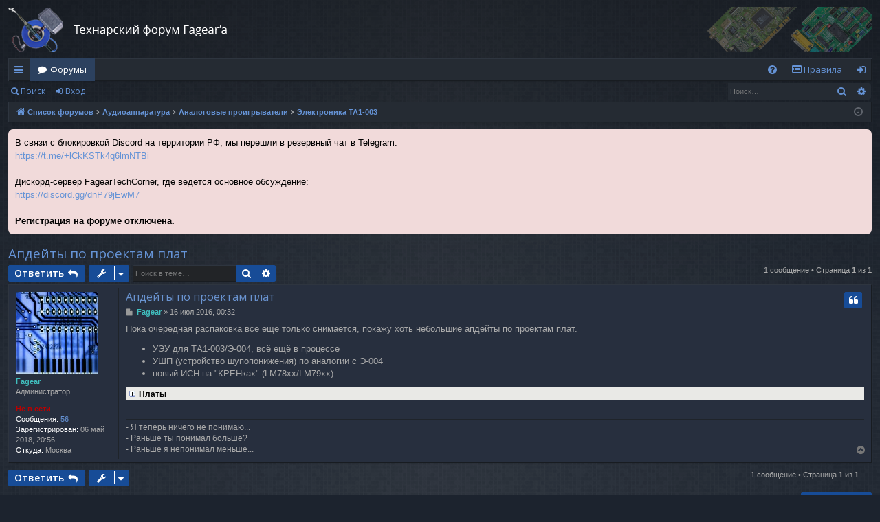

--- FILE ---
content_type: text/html; charset=UTF-8
request_url: https://forum.fagear.ru/viewtopic.php?f=56&t=66
body_size: 8698
content:
<!DOCTYPE html>
<html dir="ltr" lang="ru">
<head>
<meta charset="utf-8" />
<meta http-equiv="X-UA-Compatible" content="IE=edge">
<meta name="viewport" content="width=device-width, initial-scale=1" />

<title>Апдейты по проектам плат - Технарский форум Fagear'а</title>





	<link rel="canonical" href="https://forum.fagear.ru/viewtopic.php?t=66">

<!--
	phpBB style name: digi
	Based on style:   prosilver
	Original author:  Arty ( https://www.artodia.com )
	Modified by: 	  MrGaby
-->

<script>
	WebFontConfig = {
		google: {
			families: ['Open+Sans:300,300i,400,400i,600,600i,700,700i,800,800i&subset=cyrillic,cyrillic-ext,greek,greek-ext,latin-ext,vietnamese']
		}
	};

	(function(d) {
		var wf = d.createElement('script'), s = d.scripts[0];
		wf.src = 'https://ajax.googleapis.com/ajax/libs/webfont/1.5.18/webfont.js';
		wf.async = true;
		s.parentNode.insertBefore(wf, s);
	})(document);
</script>

<link href="https://maxcdn.bootstrapcdn.com/font-awesome/4.7.0/css/font-awesome.min.css" rel="stylesheet">
<link href="./styles/digi/theme/stylesheet.css?assets_version=158" rel="stylesheet">




<!--[if lte IE 9]>
	<link href="./styles/digi/theme/tweaks.css?assets_version=158" rel="stylesheet">
<![endif]-->

<meta name="description" content="Пока очередная распаковка всё ещё только снимается, покажу хоть небольшие апдейты по проектам плат. УЭУ для ТА1-003 Э-004, всё ещё в процессе УШП устройство шупопонижения по аналогии с Э-004 новый ИСН на КРЕНках LM78xx LM79xx" />

<link href="./ext/boardtools/quickreply/styles/all/theme/quickreply_main.css?assets_version=158" rel="stylesheet" media="screen" />
<link href="./ext/boardtools/quickreply/styles/all/theme/quickreply.css?assets_version=158" rel="stylesheet" media="screen" />
<link href="./ext/phpbb/boardannouncements/styles/all/theme/boardannouncements.css?assets_version=158" rel="stylesheet" media="screen" />
<link href="./ext/vse/lightbox/styles/all/template/lightbox/css/lightbox.min.css?assets_version=158" rel="stylesheet" media="screen" />


					<!-- Global site tag (gtag.js) - Google Analytics -->
		<script async src="https://www.googletagmanager.com/gtag/js?id=UA-129405046-1"></script>
		<script>
			window.dataLayer = window.dataLayer || [];
			function gtag(){dataLayer.push(arguments);}
			gtag('js', new Date());

			gtag('config', 'UA-129405046-1', {'anonymize_ip': true,});
		</script>
		<style>
		@media (min-width: 900px) {
						.content img.postimage {
				max-height: 512px !important;
				max-width: 512px !important;
			}
		}
	</style>

</head>
<!-- Yandex.Metrika counter -->
<script type="text/javascript" >
   (function(m,e,t,r,i,k,a){m[i]=m[i]||function(){(m[i].a=m[i].a||[]).push(arguments)};
   m[i].l=1*new Date();k=e.createElement(t),a=e.getElementsByTagName(t)[0],k.async=1,k.src=r,a.parentNode.insertBefore(k,a)})
   (window, document, "script", "https://mc.yandex.ru/metrika/tag.js", "ym");

   ym(50611462, "init", {
        clickmap:true,
        trackLinks:true,
        accurateTrackBounce:true
   });
</script>
<noscript><div><img src="https://mc.yandex.ru/watch/50611462" style="position:absolute; left:-9999px;" alt="" /></div></noscript>
<!-- /Yandex.Metrika counter -->
<body id="phpbb" class="nojs notouch section-viewtopic ltr " data-online-text="В сети">


	<a id="top" class="top-anchor" accesskey="t"></a>
	<div id="page-header" class="page-width">
		<div class="headerbar" role="banner">
					<div class="inner">

			<div id="site-description" class="site-description">
				<a id="logo" class="logo" href="./index.php?sid=2e5e27e3c88324226e43b9e98f2525a9" title="Список форумов">
					<img src="./styles/digi/theme/images/logo.png" data-src-hd="./styles/digi/theme/images/logo_hd.png" alt="Технарский форум Fagear'а"/>
				</a>
				<p class="sitename">Технарский форум Fagear'а</p>
				<p>Технарский форум Fagear'a - ваш портал в мир истории компьютерного железа, а также редкой (и не очень) видео- и аудиоаппаратуры.</p>
				<p class="skiplink"><a href="#start_here">Пропустить</a></p>
			</div>

																		
			</div>
					</div>


				


<div class="navbar tabbed not-static" role="navigation">
	<div class="inner page-width">
		<div class="nav-tabs" data-current-page="viewtopic">
			<ul class="leftside">
				<li id="quick-links" class="quick-links tab responsive-menu dropdown-container">
					<a href="#" class="nav-link dropdown-trigger">Ссылки</a>
					<div class="dropdown">
						<div class="pointer"><div class="pointer-inner"></div></div>
						<ul class="dropdown-contents" role="menu">
								
			<li class="separator"></li>
													<li>
								<a href="./search.php?search_id=unanswered&amp;sid=2e5e27e3c88324226e43b9e98f2525a9" role="menuitem">
									<i class="icon fa-file-o fa-fw icon-gray" aria-hidden="true"></i><span>Темы без ответов</span>
								</a>
							</li>
							<li>
								<a href="./search.php?search_id=active_topics&amp;sid=2e5e27e3c88324226e43b9e98f2525a9" role="menuitem">
									<i class="icon fa-file-o fa-fw icon-blue" aria-hidden="true"></i><span>Активные темы</span>
								</a>
							</li>
							<li class="separator"></li>
							<li>
								<a href="./search.php?sid=2e5e27e3c88324226e43b9e98f2525a9" role="menuitem">
									<i class="icon fa-search fa-fw" aria-hidden="true"></i><span>Поиск</span>
								</a>
							</li>	
	
													</ul>
					</div>
				</li>
												<li class="tab forums selected" data-responsive-class="small-icon icon-forums">
					<a class="nav-link" href="./index.php?sid=2e5e27e3c88324226e43b9e98f2525a9">Форумы</a>
				</li>
											</ul>
			<ul class="rightside" role="menu">
								<li class="tab faq" data-select-match="faq" data-responsive-class="small-icon icon-faq">
					<a class="nav-link" href="/app.php/help/faq?sid=2e5e27e3c88324226e43b9e98f2525a9" rel="help" title="Часто задаваемые вопросы" role="menuitem">
						<i class="icon fa-question-circle fa-fw" aria-hidden="true"></i><span>FAQ</span>
					</a>
				</li>
					<li data-last-responsive="true">
		<a href="/app.php/rules?sid=2e5e27e3c88324226e43b9e98f2525a9" rel="help" title="Просмотреть правила этого форума" role="menuitem">
			<i class="icon fa-list-alt fa-fw" aria-hidden="true"></i><span>Правила</span>
		</a>
	</li>
																					<li class="tab login"  data-skip-responsive="true" data-select-match="login"><a class="nav-link" href="./ucp.php?mode=login&amp;redirect=viewtopic.php%3Ff%3D56%26t%3D66&amp;sid=2e5e27e3c88324226e43b9e98f2525a9" title="Вход" accesskey="x" role="menuitem">Вход</a></li>
																	</ul>
		</div>
	</div>
</div>

<div class="navbar secondary with-search">
	<ul role="menubar">
											<li class="small-icon icon-search responsive-hide"><a href="./search.php?sid=2e5e27e3c88324226e43b9e98f2525a9">Поиск</a></li>
														<li class="small-icon icon-login"><a href="./ucp.php?mode=login&amp;redirect=viewtopic.php%3Ff%3D56%26t%3D66&amp;sid=2e5e27e3c88324226e43b9e98f2525a9" title="Вход">Вход</a></li>
									
					<li class="search-box not-responsive">			<div id="search-box" class="search-box search-header" role="search">
				<form action="./search.php?sid=2e5e27e3c88324226e43b9e98f2525a9" method="get" id="search">
				<fieldset>
					<input name="keywords" id="keywords" type="search" maxlength="128" title="Ключевые слова" class="inputbox search tiny" size="20" value="" placeholder="Поиск…" />
					<button class="button button-search" type="submit" title="Поиск">
						<i class="icon fa-search fa-fw" aria-hidden="true"></i><span class="sr-only">Поиск</span>
					</button>
					<a href="./search.php?sid=2e5e27e3c88324226e43b9e98f2525a9" class="button button-search-end" title="Расширенный поиск">
						<i class="icon fa-cog fa-fw" aria-hidden="true"></i><span class="sr-only">Расширенный поиск</span>
					</a>
					<input type="hidden" name="sid" value="2e5e27e3c88324226e43b9e98f2525a9" />

				</fieldset>
				</form>
			</div>
			</li>
			</ul>
</div>

	</div>

<div id="wrap" class="page-width">

	
	<a id="start_here" class="top-anchor"></a>
	<div id="page-body" class="page-body" role="main">
		<div class="navbar">
	<ul id="nav-breadcrumbs" class="nav-breadcrumbs linklist navlinks" role="menubar">
								<li class="breadcrumbs" itemscope itemtype="http://schema.org/BreadcrumbList">
										<span class="crumb"  itemtype="http://schema.org/ListItem" itemprop="itemListElement" itemscope><a href="./index.php?sid=2e5e27e3c88324226e43b9e98f2525a9" itemtype="https://schema.org/Thing" itemscope itemprop="item" accesskey="h" data-navbar-reference="index"><i class="icon fa-home fa-fw"></i><span itemprop="name">Список форумов</span></a><meta itemprop="position" content="1" /></span>

																			<span class="crumb"  itemtype="http://schema.org/ListItem" itemprop="itemListElement" itemscope data-forum-id="28"><a href="./viewforum.php?f=28&amp;sid=2e5e27e3c88324226e43b9e98f2525a9" itemtype="https://schema.org/Thing" itemscope itemprop="item"><span itemprop="name">Аудиоаппаратура</span></a><meta itemprop="position" content="2" /></span>
																							<span class="crumb"  itemtype="http://schema.org/ListItem" itemprop="itemListElement" itemscope data-forum-id="11"><a href="./viewforum.php?f=11&amp;sid=2e5e27e3c88324226e43b9e98f2525a9" itemtype="https://schema.org/Thing" itemscope itemprop="item"><span itemprop="name">Аналоговые проигрыватели</span></a><meta itemprop="position" content="3" /></span>
																							<span class="crumb"  itemtype="http://schema.org/ListItem" itemprop="itemListElement" itemscope data-forum-id="56"><a href="./viewforum.php?f=56&amp;sid=2e5e27e3c88324226e43b9e98f2525a9" itemtype="https://schema.org/Thing" itemscope itemprop="item"><span itemprop="name">Электроника ТА1-003</span></a><meta itemprop="position" content="4" /></span>
												</li>
		
					<li class="rightside responsive-search">
				<a href="./search.php?sid=2e5e27e3c88324226e43b9e98f2525a9" title="Параметры расширенного поиска" role="menuitem">
					<i class="icon fa-search fa-fw" aria-hidden="true"></i><span class="sr-only">Поиск</span>
				</a>
			</li>
				<li class="rightside dropdown-container icon-only">
			<a href="#" class="dropdown-trigger time" title="Текущее время: 29 янв 2026, 15:42"><i class="fa fa-clock-o"></i></a>
			<div class="dropdown">
				<div class="pointer"><div class="pointer-inner"></div></div>
				<ul class="dropdown-contents">
					<li>Текущее время: 29 янв 2026, 15:42</li>
					<li>Часовой пояс: <span title="Европа/Москва">UTC+03:00</span></li>
				</ul>
			</div>
		</li>
	</ul>
</div>

		
					<div id="phpbb_announcement" style="background-color:#F1DADA">
				<div><span style="color:#000000">В связи с блокировкой Discord на территории РФ, мы перешли в резервный чат в Telegram.<br>
<a href="https://t.me/+lCkKSTk4q6lmNTBi" class="postlink">https://t.me/+lCkKSTk4q6lmNTBi</a><br>
<br>
Дискорд-сервер FagearTechCorner, где ведётся основное обсуждение:<br>
<a href="https://discord.gg/dnP79jEwM7" class="postlink">https://discord.gg/dnP79jEwM7</a><br>
<br>
<strong class="text-strong">Регистрация на форуме отключена.</strong></span></div>
	</div>

<h2 class="topic-title"><a href="./viewtopic.php?f=56&amp;t=66&amp;sid=2e5e27e3c88324226e43b9e98f2525a9">Апдейты по проектам плат</a></h2>
<!-- NOTE: remove the style="display: none" when you want to have the forum description on the topic body -->
<div style="display: none !important;">"Ремастеринг" катушечного аудиомагнитофона<br /></div>


<div class="action-bar bar-top">
	
			<a href="./posting.php?mode=reply&amp;f=56&amp;t=66&amp;sid=2e5e27e3c88324226e43b9e98f2525a9" class="button" title="Ответить">
							<span>Ответить</span> <i class="icon fa-reply fa-fw" aria-hidden="true"></i>
					</a>
	
			<div class="dropdown-container dropdown-button-control topic-tools">
		<span title="Управление темой" class="button button-secondary dropdown-trigger dropdown-select">
			<i class="icon fa-wrench fa-fw" aria-hidden="true"></i>
			<span class="caret"><i class="icon fa-sort-down fa-fw" aria-hidden="true"></i></span>
		</span>
		<div class="dropdown">
			<div class="pointer"><div class="pointer-inner"></div></div>
			<ul class="dropdown-contents">
																								<li>
					<a href="./memberlist.php?mode=email&amp;t=66&amp;sid=2e5e27e3c88324226e43b9e98f2525a9" title="Отправить тему по email">
						<i class="icon fa-envelope-o fa-fw" aria-hidden="true"></i><span>Отправить тему по email</span>
					</a>
				</li>
												<li>
					<a href="./viewtopic.php?f=56&amp;t=66&amp;sid=2e5e27e3c88324226e43b9e98f2525a9&amp;view=print" title="Версия для печати" accesskey="p">
						<i class="icon fa-print fa-fw" aria-hidden="true"></i><span>Версия для печати</span>
					</a>
				</li>
											</ul>
		</div>
	</div>
	
			<div class="search-box" role="search">
			<form method="get" id="topic-search" action="./search.php?sid=2e5e27e3c88324226e43b9e98f2525a9">
			<fieldset>
				<input class="inputbox search tiny"  type="search" name="keywords" id="search_keywords" size="20" placeholder="Поиск в теме…" />
				<button class="button button-search" type="submit" title="Поиск">
					<i class="icon fa-search fa-fw" aria-hidden="true"></i><span class="sr-only">Поиск</span>
				</button>
				<a href="./search.php?sid=2e5e27e3c88324226e43b9e98f2525a9" class="button button-search-end" title="Расширенный поиск">
					<i class="icon fa-cog fa-fw" aria-hidden="true"></i><span class="sr-only">Расширенный поиск</span>
				</a>
				<input type="hidden" name="t" value="66" />
<input type="hidden" name="sf" value="msgonly" />
<input type="hidden" name="sid" value="2e5e27e3c88324226e43b9e98f2525a9" />

			</fieldset>
			</form>
		</div>
	
			<div class="pagination">
			1 сообщение
							&bull; Страница <strong>1</strong> из <strong>1</strong>
					</div>
		</div>




	<div id="qr_posts">
<div class="post-container">
		<div id="p252" class="post has-profile bg2">
		<div class="inner">

		<dl class="postprofile" id="profile252">
			<dt class="has-profile-rank has-avatar">
				<div class="avatar-container">
																<a href="./memberlist.php?mode=viewprofile&amp;u=123&amp;sid=2e5e27e3c88324226e43b9e98f2525a9" class="avatar"><img class="avatar" src="./download/file.php?avatar=123_1561134440.jpg" width="120" height="120" alt="Аватара пользователя" /></a>														</div>
								<a href="./memberlist.php?mode=viewprofile&amp;u=123&amp;sid=2e5e27e3c88324226e43b9e98f2525a9" style="color: #40BFBF;" class="username-coloured">Fagear</a>							</dt>

						<dd class="profile-rank">Администратор</dd>			<dd style="font-weight: bold; color: #BB0000;"><span>Не в сети</span></dd>			
		<dd class="profile-posts"><strong>Сообщения:</strong> <a href="./search.php?author_id=123&amp;sr=posts&amp;sid=2e5e27e3c88324226e43b9e98f2525a9">56</a></dd>		<dd class="profile-joined"><strong>Зарегистрирован:</strong> 06 май 2018, 20:56</dd>		
		
											<dd class="profile-custom-field profile-phpbb_location"><strong>Откуда:</strong> Москва</dd>
							
						
		</dl>

		<div class="postbody">
						<div id="post_content252">

						<h3 class="first"><a href="./viewtopic.php?p=252&amp;sid=2e5e27e3c88324226e43b9e98f2525a9#p252">Апдейты по проектам плат</a></h3>

													<ul class="post-buttons">
																																									<li>
							<a href="./posting.php?mode=quote&amp;f=56&amp;p=252&amp;sid=2e5e27e3c88324226e43b9e98f2525a9" title="Ответить с цитатой" class="button button-icon-only">
								<i class="icon fa-quote-left fa-fw" aria-hidden="true"></i><span class="sr-only">Цитата</span>
							</a>
						</li>
														</ul>
							
						<p class="author">
									<a class="unread" href="./viewtopic.php?p=252&amp;sid=2e5e27e3c88324226e43b9e98f2525a9#p252" title="Сообщение">
						<i class="icon fa-file fa-fw icon-lightgray icon-md" aria-hidden="true"></i><span class="sr-only">Сообщение</span>
					</a>
								<span class="responsive-hide"> <strong><a href="./memberlist.php?mode=viewprofile&amp;u=123&amp;sid=2e5e27e3c88324226e43b9e98f2525a9" style="color: #40BFBF;" class="username-coloured">Fagear</a></strong> &raquo; </span><time datetime="2016-07-15T21:32:00+00:00">16 июл 2016, 00:32</time>
			</p>
			
			
			
			<div class="content">Пока очередная распаковка всё ещё только снимается, покажу хоть небольшие апдейты по проектам плат.
<ul><li>УЭУ для ТА1-003/Э-004, всё ещё в процессе</li>
<li>УШП (устройство шупопонижения) по аналогии с Э-004</li>
<li>новый ИСН на "КРЕНках" (LM78xx/LM79xx)</li></ul>
<div style="margin:8px auto;border-left-width:2px;color:#000"><div style="height:19px;background:#e9e9e6;font-size:0.9em;font-weight:bold;cursor:pointer" onclick="hidn = this.parentNode.getElementsByTagName('div')[1]; btn = this.getElementsByTagName('img')[0]; if (hidn.style.display != '') { hidn.style.display = ''; orimg = btn.src; btn.src = '[data-uri]'; } else { hidn.style.display = 'none'; btn.src = orimg; }"><img style="margin:0;padding:5px 5px 0" src="[data-uri]">Платы</div><div style="display:none;padding:6px;background:#f5f5f5"><a href="https://pp.userapi.com/c633719/v633719176/449f2/PVMiqZ6UUm4.jpg" class="postlink"><img src="https://pp.userapi.com/c633719/v633719176/449f2/PVMiqZ6UUm4.jpg" class="postimage" alt="Изображение"></a><br>
<a href="https://pp.userapi.com/c633719/v633719176/449e9/Z7GLp9161OI.jpg" class="postlink"><img src="https://pp.userapi.com/c633719/v633719176/449e9/Z7GLp9161OI.jpg" class="postimage" alt="Изображение"></a><br>
<a href="https://pp.userapi.com/c633719/v633719176/449e2/CawjOgcKjw0.jpg" class="postlink"><img src="https://pp.userapi.com/c633719/v633719176/449e2/CawjOgcKjw0.jpg" class="postimage" alt="Изображение"></a></div></div></div>

			
			
									
									<div id="sig252" class="signature">- Я теперь ничего не понимаю...<br>
- Раньше ты понимал больше?<br>
- Раньше я непонимал меньше...</div>
						</div>

		</div>

		</div>
				<div class="back2top">
						<a href="#top" class="top" title="Вернуться к началу">
				<i class="icon fa-chevron-circle-up fa-fw icon-gray" aria-hidden="true"></i>
				<span class="sr-only">Вернуться к началу</span>
			</a>
					</div>
			</div>

	<pre id="qr_author_p252" style="display: none;" data-id="123">Fagear</pre>
</div><!-- /.post-container -->
</div>
<div id="qr_temp_container" style="display: none;"></div>


	<div class="action-bar bar-bottom">
	
			<a href="./posting.php?mode=reply&amp;f=56&amp;t=66&amp;sid=2e5e27e3c88324226e43b9e98f2525a9" class="button" title="Ответить">
							<span>Ответить</span> <i class="icon fa-reply fa-fw" aria-hidden="true"></i>
					</a>
		
		<div class="dropdown-container dropdown-button-control topic-tools">
		<span title="Управление темой" class="button button-secondary dropdown-trigger dropdown-select">
			<i class="icon fa-wrench fa-fw" aria-hidden="true"></i>
			<span class="caret"><i class="icon fa-sort-down fa-fw" aria-hidden="true"></i></span>
		</span>
		<div class="dropdown">
			<div class="pointer"><div class="pointer-inner"></div></div>
			<ul class="dropdown-contents">
																								<li>
					<a href="./memberlist.php?mode=email&amp;t=66&amp;sid=2e5e27e3c88324226e43b9e98f2525a9" title="Отправить тему по email">
						<i class="icon fa-envelope-o fa-fw" aria-hidden="true"></i><span>Отправить тему по email</span>
					</a>
				</li>
												<li>
					<a href="./viewtopic.php?f=56&amp;t=66&amp;sid=2e5e27e3c88324226e43b9e98f2525a9&amp;view=print" title="Версия для печати" accesskey="p">
						<i class="icon fa-print fa-fw" aria-hidden="true"></i><span>Версия для печати</span>
					</a>
				</li>
											</ul>
		</div>
	</div>

	
	
	
			<div class="pagination">
			1 сообщение
							&bull; Страница <strong>1</strong> из <strong>1</strong>
					</div>
	</div>

<script type="text/javascript">
//<![CDATA[
var quickreply = {};

// Special features for QuickReply - settings.
quickreply.special = {
	hideSubject: true};

// Special features for QuickReply - functions.
quickreply.special.functions = {};
//]]>
</script>

<div class="action-bar actions-jump">
		<p class="jumpbox-return">
		<a href="./viewforum.php?f=56&amp;sid=2e5e27e3c88324226e43b9e98f2525a9" class="left-box arrow-left" accesskey="r">
			<i class="icon fa-angle-left fa-fw icon-black" aria-hidden="true"></i><span>Вернуться в «Электроника ТА1-003»</span>
		</a>
	</p>
	
		<div class="jumpbox dropdown-container dropdown-container-right dropdown-up dropdown-left dropdown-button-control" id="jumpbox">
			<span title="Перейти" class="button button-secondary dropdown-trigger dropdown-select">
				<span>Перейти</span>
				<span class="caret"><i class="icon fa-sort-down fa-fw" aria-hidden="true"></i></span>
			</span>
		<div class="dropdown">
			<div class="pointer"><div class="pointer-inner"></div></div>
			<ul class="dropdown-contents">
																				<li><a href="./viewforum.php?f=33&amp;sid=2e5e27e3c88324226e43b9e98f2525a9" class="jumpbox-forum-link"> <span> Новости &quot;Технарского уголка&quot;</span></a></li>
																<li><a href="./viewforum.php?f=34&amp;sid=2e5e27e3c88324226e43b9e98f2525a9" class="jumpbox-forum-link"> <span> Проекты Fagear</span></a></li>
																<li><a href="./viewforum.php?f=35&amp;sid=2e5e27e3c88324226e43b9e98f2525a9" class="jumpbox-sub-link"><span class="spacer"></span> <span>&#8627; &nbsp; Новости по проектам</span></a></li>
																<li><a href="./viewforum.php?f=38&amp;sid=2e5e27e3c88324226e43b9e98f2525a9" class="jumpbox-sub-link"><span class="spacer"></span><span class="spacer"></span> <span>&#8627; &nbsp; Вентроллер</span></a></li>
																<li><a href="./viewforum.php?f=44&amp;sid=2e5e27e3c88324226e43b9e98f2525a9" class="jumpbox-sub-link"><span class="spacer"></span> <span>&#8627; &nbsp; Автомобильные дела</span></a></li>
																<li><a href="./viewforum.php?f=41&amp;sid=2e5e27e3c88324226e43b9e98f2525a9" class="jumpbox-sub-link"><span class="spacer"></span> <span>&#8627; &nbsp; &quot;Синий табурет&quot;</span></a></li>
																<li><a href="./viewforum.php?f=32&amp;sid=2e5e27e3c88324226e43b9e98f2525a9" class="jumpbox-forum-link"> <span> Проекты VCD</span></a></li>
																<li><a href="./viewforum.php?f=17&amp;sid=2e5e27e3c88324226e43b9e98f2525a9" class="jumpbox-cat-link"> <span> Компьютерный музей</span></a></li>
																<li><a href="./viewforum.php?f=47&amp;sid=2e5e27e3c88324226e43b9e98f2525a9" class="jumpbox-sub-link"><span class="spacer"></span> <span>&#8627; &nbsp; Ретро-железо</span></a></li>
																<li><a href="./viewforum.php?f=36&amp;sid=2e5e27e3c88324226e43b9e98f2525a9" class="jumpbox-sub-link"><span class="spacer"></span><span class="spacer"></span> <span>&#8627; &nbsp; DuoSID</span></a></li>
																<li><a href="./viewforum.php?f=55&amp;sid=2e5e27e3c88324226e43b9e98f2525a9" class="jumpbox-sub-link"><span class="spacer"></span><span class="spacer"></span> <span>&#8627; &nbsp; FMonster</span></a></li>
																<li><a href="./viewforum.php?f=40&amp;sid=2e5e27e3c88324226e43b9e98f2525a9" class="jumpbox-sub-link"><span class="spacer"></span><span class="spacer"></span> <span>&#8627; &nbsp; Сумасшедший Slot 1</span></a></li>
																<li><a href="./viewforum.php?f=48&amp;sid=2e5e27e3c88324226e43b9e98f2525a9" class="jumpbox-sub-link"><span class="spacer"></span> <span>&#8627; &nbsp; Ретро-компьютеры</span></a></li>
																<li><a href="./viewforum.php?f=28&amp;sid=2e5e27e3c88324226e43b9e98f2525a9" class="jumpbox-cat-link"> <span> Аудиоаппаратура</span></a></li>
																<li><a href="./viewforum.php?f=9&amp;sid=2e5e27e3c88324226e43b9e98f2525a9" class="jumpbox-sub-link"><span class="spacer"></span> <span>&#8627; &nbsp; Цифровые проигрыватели</span></a></li>
																<li><a href="./viewforum.php?f=4&amp;sid=2e5e27e3c88324226e43b9e98f2525a9" class="jumpbox-sub-link"><span class="spacer"></span> <span>&#8627; &nbsp; Компакт-дисковые проигрыватели</span></a></li>
																<li><a href="./viewforum.php?f=11&amp;sid=2e5e27e3c88324226e43b9e98f2525a9" class="jumpbox-sub-link"><span class="spacer"></span> <span>&#8627; &nbsp; Аналоговые проигрыватели</span></a></li>
																<li><a href="./viewforum.php?f=56&amp;sid=2e5e27e3c88324226e43b9e98f2525a9" class="jumpbox-sub-link"><span class="spacer"></span><span class="spacer"></span> <span>&#8627; &nbsp; Электроника ТА1-003</span></a></li>
																<li><a href="./viewforum.php?f=13&amp;sid=2e5e27e3c88324226e43b9e98f2525a9" class="jumpbox-sub-link"><span class="spacer"></span> <span>&#8627; &nbsp; Акустические системы и наушники</span></a></li>
																<li><a href="./viewforum.php?f=37&amp;sid=2e5e27e3c88324226e43b9e98f2525a9" class="jumpbox-sub-link"><span class="spacer"></span><span class="spacer"></span> <span>&#8627; &nbsp; Radiotehnika S-30</span></a></li>
																<li><a href="./viewforum.php?f=45&amp;sid=2e5e27e3c88324226e43b9e98f2525a9" class="jumpbox-sub-link"><span class="spacer"></span><span class="spacer"></span> <span>&#8627; &nbsp; &quot;Ухоусь&quot;</span></a></li>
																<li><a href="./viewforum.php?f=15&amp;sid=2e5e27e3c88324226e43b9e98f2525a9" class="jumpbox-sub-link"><span class="spacer"></span> <span>&#8627; &nbsp; Носители информации</span></a></li>
																<li><a href="./viewforum.php?f=49&amp;sid=2e5e27e3c88324226e43b9e98f2525a9" class="jumpbox-cat-link"> <span> Видеоаппаратура</span></a></li>
																<li><a href="./viewforum.php?f=50&amp;sid=2e5e27e3c88324226e43b9e98f2525a9" class="jumpbox-sub-link"><span class="spacer"></span> <span>&#8627; &nbsp; Катушечные видеомагнитофоны [VTR]</span></a></li>
																<li><a href="./viewforum.php?f=51&amp;sid=2e5e27e3c88324226e43b9e98f2525a9" class="jumpbox-sub-link"><span class="spacer"></span> <span>&#8627; &nbsp; Кассетные видеомагнитофоны [VCR]</span></a></li>
																<li><a href="./viewforum.php?f=52&amp;sid=2e5e27e3c88324226e43b9e98f2525a9" class="jumpbox-sub-link"><span class="spacer"></span> <span>&#8627; &nbsp; Цифровые рекордеры</span></a></li>
																<li><a href="./viewforum.php?f=53&amp;sid=2e5e27e3c88324226e43b9e98f2525a9" class="jumpbox-sub-link"><span class="spacer"></span> <span>&#8627; &nbsp; Камеры и камкордеры</span></a></li>
																<li><a href="./viewforum.php?f=54&amp;sid=2e5e27e3c88324226e43b9e98f2525a9" class="jumpbox-cat-link"> <span> Прочее</span></a></li>
																<li><a href="./viewforum.php?f=14&amp;sid=2e5e27e3c88324226e43b9e98f2525a9" class="jumpbox-sub-link"><span class="spacer"></span> <span>&#8627; &nbsp; Бренды и марки</span></a></li>
											</ul>
		</div>
	</div>

	</div>


			</div>


	<div class="navbar" role="navigation">
	<div class="inner">

	<ul id="nav-footer" class="nav-footer linklist" role="menubar">
		<li class="breadcrumbs">
									<span class="crumb"><a href="./index.php?sid=2e5e27e3c88324226e43b9e98f2525a9" data-navbar-reference="index"><i class="icon fa-home fa-fw" aria-hidden="true"></i><span>Список форумов</span></a></span>					</li>
		
				<li class="rightside">Часовой пояс: <span title="Европа/Москва">UTC+03:00</span></li>
							<li class="rightside">
				<a href="./ucp.php?mode=delete_cookies&amp;sid=2e5e27e3c88324226e43b9e98f2525a9" data-ajax="true" data-refresh="true" role="menuitem">
					<i class="icon fa-trash fa-fw" aria-hidden="true"></i><span>Удалить cookies</span>
				</a>
			</li>
											<li class="rightside">
	<a href="http://forum.fagear.ru/app.php/sitemap/sitemap.xml" role="menuitem">
		<i class="icon fa-sitemap fa-fw" aria-hidden="true"></i><span>Sitemap
	</a>
</li>
			</ul>

	</div>
</div>
</div>

<div id="page-footer" class="page-width" role="contentinfo">
	
	<div class="copyright">
				<p class="footer-row">
			<span class="footer-copyright">Создано на основе <a href="https://www.phpbb.com/">phpBB</a>&reg; Forum Software &copy; phpBB Limited</span>
		</p>
		<p class="footer-row">
			<span class="footer-copyright">Style  <a href="https://www.artodia.com/">Arty</a> - phpBB 3.3  MrGaby</span>
		</p>
				<p class="footer-row">
			<span class="footer-copyright"><a href='http://www.phpbbguru.net/'>Русская поддержка phpBB</a></span>
		</p>
						<p class="footer-row" role="menu">
			<a class="footer-link" href="./ucp.php?mode=privacy&amp;sid=2e5e27e3c88324226e43b9e98f2525a9" title="Конфиденциальность" role="menuitem">
				<span class="footer-link-text">Конфиденциальность</span>
			</a>
			|
			<a class="footer-link" href="./ucp.php?mode=terms&amp;sid=2e5e27e3c88324226e43b9e98f2525a9" title="Правила" role="menuitem">
				<span class="footer-link-text">Правила</span>
			</a>
		</p>
					</div>

	<div id="darkenwrapper" class="darkenwrapper" data-ajax-error-title="Ошибка AJAX" data-ajax-error-text="При обработке запроса произошла ошибка." data-ajax-error-text-abort="Запрос прерван пользователем." data-ajax-error-text-timeout="Время запроса истекло; повторите попытку." data-ajax-error-text-parsererror="При выполнении запроса возникла непредвиденная ошибка, и сервер вернул неверный ответ.">
		<div id="darken" class="darken">&nbsp;</div>
	</div>

	<div id="phpbb_alert" class="phpbb_alert" data-l-err="Ошибка" data-l-timeout-processing-req="Время выполнения запроса истекло.">
		<a href="#" class="alert_close">
		</a>
		<h3 class="alert_title">&nbsp;</h3><p class="alert_text"></p>
	</div>
	<div id="phpbb_confirm" class="phpbb_alert">
		<a href="#" class="alert_close">
		</a>
		<div class="alert_text"></div>
	</div>
</div>


<div>
	<a id="bottom" class="top-anchor" accesskey="z"></a>
	<img src="/app.php/cron/cron.task.core.tidy_search?sid=2e5e27e3c88324226e43b9e98f2525a9" width="1" height="1" alt="cron" /></div>

<script src="//ajax.googleapis.com/ajax/libs/jquery/3.5.1/jquery.min.js"></script>
<script>window.jQuery || document.write('\x3Cscript src="./assets/javascript/jquery-3.4.1.min.js?assets_version=158">\x3C/script>');</script><script src="./assets/javascript/core.js?assets_version=158"></script>
	<script>
		(function($){
			var $fa_cdn = $('head').find('link[rel="stylesheet"]').first(),
				$span = $('<span class="fa" style="display:none"></span>').appendTo('body');
			if ($span.css('fontFamily') !== 'FontAwesome' ) {
				$fa_cdn.after('<link href="./assets/css/font-awesome.min.css" rel="stylesheet">');
				$fa_cdn.remove();
			}
			$span.remove();
		})(jQuery);
	</script>


<script type="text/javascript">
(function($) {  // Avoid conflicts with other libraries

'use strict';
	
	phpbb.addAjaxCallback('reporttosfs', function(data) {
		if (data.postid !== "undefined") {
			$('#sfs' + data.postid).hide();
			phpbb.closeDarkenWrapper(5000);
		}
	});

})(jQuery);
</script>											<script>
		var vseLightbox = {};
		vseLightbox.resizeHeight = 512;
		vseLightbox.resizeWidth = 512;
		vseLightbox.lightboxGal = 2;
		vseLightbox.lightboxSig = 0;
		vseLightbox.imageTitles = 0;
		vseLightbox.lightboxAll = 1;
		vseLightbox.downloadFile = 'download/file.php';
	</script>

<script src="./ext/phpbb/boardannouncements/styles/all/template/js/boardannouncements.js?assets_version=158"></script>
<script src="./ext/boardtools/quickreply/styles/all/template/quickreply_special.js?assets_version=158"></script>
<script src="./styles/digi/template/forum_fn.js?assets_version=158"></script>
<script src="./styles/digi/template/ajax.js?assets_version=158"></script>
<script src="./ext/vse/lightbox/styles/all/template/js/resizer.js?assets_version=158"></script>
<script src="./ext/vse/lightbox/styles/all/template/lightbox/js/lightbox.min.js?assets_version=158"></script>


<script>
	lightbox.option({
		'albumLabel': '\u0418\u0437\u043E\u0431\u0440\u0430\u0436\u0435\u043D\u0438\u0435\u0020\u00251\u0020\u0438\u0437\u0020\u00252'
	});
</script>

</body>
</html>
